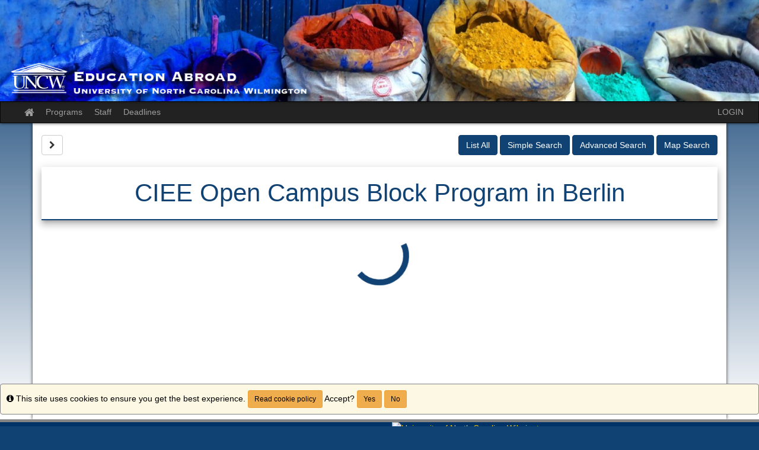

--- FILE ---
content_type: text/html;charset=UTF-8
request_url: https://educationabroad.uncw.edu/index.cfm?FuseAction=Announcements.XML&Program_ID=0
body_size: 495
content:
<?xml version="1.0" encoding="UTF-8" ?><anncXML> 

<announcement>
<Announcement_Id>3011</Announcement_Id>
<Program_Id>0</Program_Id>
<Headline>Education Abroad Grant</Headline>
<Blurb>Accepting applications!</Blurb>
<Event_Date></Event_Date>
<Article_Length>1202</Article_Length>
</announcement></anncXML>

--- FILE ---
content_type: text/css
request_url: https://educationabroad.uncw.edu/accounts/9017B6223D7E3FBDDB00C768562978E5/themes/stockassets/style%20(1).css
body_size: 465
content:
@import url('bootstrap-custom-override.css');
#footer-university{padding-top:200px padding-left:500px}

#footer-wrapper{color:#fff;border-top:4px solid #848484}#footer-wrapper h1.footer-title{font-size:1em}#footer-wrapper a{color:#ffc900}#footer-wrapper a:hover{

--- FILE ---
content_type: text/css
request_url: https://educationabroad.uncw.edu/accounts/9017B6223D7E3FBDDB00C768562978E5/themes/stockassets/bootstrap-custom-override.css
body_size: 5170
content:
/*	Replace the left-side values with hexadecimal colors, throughout the file below.

	Color Key:

	#114274					= baseline color (from which to calculate other colors by)
	#2a73be						= account setting - baseline color when no value
	#2462a2 				= 15% darker than #114274
	#0f3b68 						= 10% darker than #114274
	#103f6e 			= 5% darker than #114274
	#0e355d 				= 20% darker than #114274
	#185ca2 	= 40% lighter than #114274

	You can auto-generate these values (and this file), but choosing a custom color in the stock layout editor.

*/

/* gutters and body gradient override */
body{background-color:#114274; background-image:linear-gradient(to bottom,rgba(255,255,255,0) 50px,#ffffff 700px)}

/* typography */
a{color:#2a73be}
a:hover,a:focus{color:#2462a2}
.text-primary{color:#114274}
a.text-primary:hover,a.text-primary:focus{color:#0f3b68}
.bg-primary{background-color:#114274}
a.bg-primary:hover,a.bg-primary:focus{background-color:#0f3b68}

/* tables */
.table .table{background-color:#114274}

/* buttons */
.btn-primary{background-color:#114274;border-color:#103f6e}
.btn-primary:focus,.btn-primary.focus{background-color:#114274}
.btn-primary:hover{background-color:#0f3b68;border-color:#0e355d}
.btn-primary:active,.btn-primary.active,.open>.dropdown-toggle.btn-primary{background-color:#0f3b68;border-color:#0e355d}
.btn-primary:active:hover,.btn-primary.active:hover,.open>.dropdown-toggle.btn-primary:hover,.btn-primary:active:focus,.btn-primary.active:focus,.open>.dropdown-toggle.btn-primary:focus,.btn-primary:active.focus,.btn-primary.active.focus,.open>.dropdown-toggle.btn-primary.focus{background-color:#114274}
.btn-primary.disabled:hover,.btn-primary[disabled]:hover,fieldset[disabled] .btn-primary:hover,.btn-primary.disabled:focus,.btn-primary[disabled]:focus,fieldset[disabled] .btn-primary:focus,.btn-primary.disabled.focus,.btn-primary[disabled].focus,fieldset[disabled] .btn-primary.focus{background-color:#114274;border-color:#103f6e}
.btn-primary .badge{color:#114274}
.btn-link{color:#114274}
.btn-link:hover,.btn-link:focus{color:#2462a2}

/* dropdowns */
.dropdown-menu>.active>a,.dropdown-menu>.active>a:hover,.dropdown-menu>.active>a:focus{background-color:#114274}

/* navs */
.nav .open>a,.nav .open>a:hover,.nav .open>a:focus{border-color:#114274}
.nav-tabs>li.active>a,.nav-tabs>li.active>a:hover,.nav-tabs>li.active>a:focus{background-color:#114274}
.nav-tabs.nav-justified>.active>a,.nav-tabs.nav-justified>.active>a:hover,.nav-tabs.nav-justified>.active>a:focus{border-bottom-color:#114274}
.nav-pills>li.active>a,.nav-pills>li.active>a:hover,.nav-pills>li.active>a:focus{background-color:#114274}
.nav-tabs-justified>.active>a,.nav-tabs-justified>.active>a:hover,.nav-tabs-justified>.active>a:focus{border-bottom-color:#114274}

/* paginations */
.pagination>li>a,.pagination>li>span{color:#114274}
.pagination>li>a:hover,.pagination>li>span:hover,.pagination>li>a:focus,.pagination>li>span:focus{color:#2462a2}
.pagination>.active>a,.pagination>.active>span,.pagination>.active>a:hover,.pagination>.active>span:hover,.pagination>.active>a:focus,.pagination>.active>span:focus{background-color:#114274;border-color:#114274}

/* labels */
.label-primary{background-color:#114274}
.label-primary[href]:hover,.label-primary[href]:focus{background-color:#0f3b68}

/* thumbnails */
.img-thumbnail{background-color:#114274}
.thumbnail{background-color:#114274}
a.thumbnail:hover,a.thumbnail:focus,a.thumbnail.active{border-color:#114274}

/* progress bars */
.progress-bar{background-color:#114274}

/* list groups */
.list-group-item.active>.badge,.nav-pills>.active>a>.badge{color:#114274}
.list-group-item.active,.list-group-item.active:hover,.list-group-item.active:focus{background-color:#114274;border-color:#114274}
.list-group-item.active .list-group-item-text,.list-group-item.active:hover .list-group-item-text,.list-group-item.active:focus .list-group-item-text{color:#185ca2}

/* panels */
.panel{box-shadow:0px 0px 10px rgba(0,0,0,0.2)}
.panel-primary{border-color:#114274}
.panel-primary>.panel-heading{background-color:#114274;border-color:#114274;background-image:linear-gradient(to bottom,rgba(255,255,255,0.25) 0%,rgba(255,255,255,0) 25%,rgba(255,255,255,0) 50%,rgba(255,255,255,0.25) 100%)}
.panel-primary>.panel-heading+.panel-collapse>.panel-body{border-top-color:#114274}
.panel-primary>.panel-heading .badge{color:#114274}
.panel-primary>.panel-footer+.panel-collapse>.panel-body{border-bottom-color:#114274}

/* header / footer */
header{background-image:linear-gradient(to bottom,#ffffff 20%,#d9d9d9 100%);box-shadow:0px 0px 5px rgba(0,0,0,0.8)}
footer{background-image:linear-gradient(to top,#ffffff 20%,#d9d9d9 100%);border-top:1px solid #999999}

/* breakpoints */
@media(min-width:768px){.container{width:750px}}
@media(min-width:992px){.container{width:970px}}
@media(min-width:1200px){.container{width:1170px}}


--- FILE ---
content_type: text/plain
request_url: https://www.google-analytics.com/j/collect?v=1&_v=j102&a=641224996&t=pageview&_s=1&dl=https%3A%2F%2Feducationabroad.uncw.edu%2Findex.cfm%3FFuseAction%3DPrograms.ViewProgramAngular%26id%3D10428&ul=en-us%40posix&dt=Programs%20%3E%20UNCW%20Education%20Abroad&sr=1280x720&vp=1280x720&_u=IEBAAEABAAAAACAAI~&jid=601877600&gjid=1117491342&cid=192897018.1769315736&tid=UA-117804426-1&_gid=1064347970.1769315736&_r=1&_slc=1&z=1376803390
body_size: -452
content:
2,cG-RTK1QDC7DQ